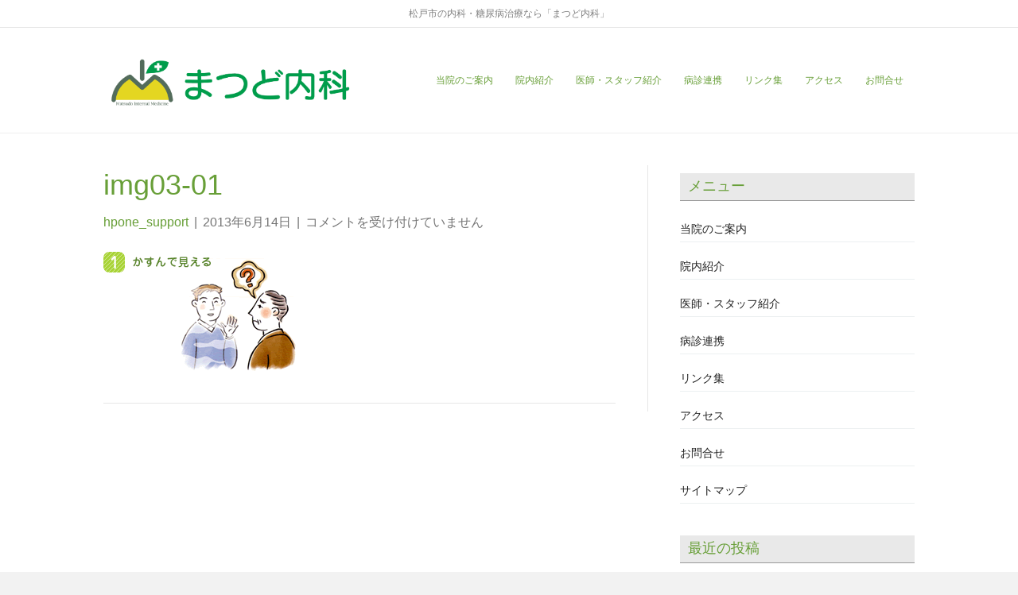

--- FILE ---
content_type: text/html; charset=UTF-8
request_url: https://matsudo-naika.com/img03-01/
body_size: 10857
content:
<!DOCTYPE html>
<html dir="ltr" lang="ja" prefix="og: https://ogp.me/ns#">
<head>
<meta charset="UTF-8" />
<meta name='viewport' content='width=device-width, initial-scale=1.0' />
<meta http-equiv='X-UA-Compatible' content='IE=edge' />
<link rel="profile" href="https://gmpg.org/xfn/11" />
<meta name="google-site-verification" content="aF2ZgvVeEAhC79pruqUThEoMxoqAWtApc4j_6n0auBw" />
<title>img03-01 | 松戸市の内科・糖尿病治療なら「まつど内科」</title>
<!-- All in One SEO 4.9.3 - aioseo.com -->
<meta name="robots" content="max-image-preview:large" />
<meta name="author" content="hpone_support"/>
<link rel="canonical" href="https://matsudo-naika.com/img03-01/" />
<meta name="generator" content="All in One SEO (AIOSEO) 4.9.3" />
<meta property="og:locale" content="ja_JP" />
<meta property="og:site_name" content="松戸市の内科・糖尿病治療なら「まつど内科」 |" />
<meta property="og:type" content="article" />
<meta property="og:title" content="img03-01 | 松戸市の内科・糖尿病治療なら「まつど内科」" />
<meta property="og:url" content="https://matsudo-naika.com/img03-01/" />
<meta property="article:published_time" content="2013-06-13T15:56:29+00:00" />
<meta property="article:modified_time" content="2013-06-13T15:56:29+00:00" />
<meta name="twitter:card" content="summary" />
<meta name="twitter:title" content="img03-01 | 松戸市の内科・糖尿病治療なら「まつど内科」" />
<script type="application/ld+json" class="aioseo-schema">
{"@context":"https:\/\/schema.org","@graph":[{"@type":"BreadcrumbList","@id":"https:\/\/matsudo-naika.com\/img03-01\/#breadcrumblist","itemListElement":[{"@type":"ListItem","@id":"https:\/\/matsudo-naika.com#listItem","position":1,"name":"Home","item":"https:\/\/matsudo-naika.com","nextItem":{"@type":"ListItem","@id":"https:\/\/matsudo-naika.com\/img03-01\/#listItem","name":"img03-01"}},{"@type":"ListItem","@id":"https:\/\/matsudo-naika.com\/img03-01\/#listItem","position":2,"name":"img03-01","previousItem":{"@type":"ListItem","@id":"https:\/\/matsudo-naika.com#listItem","name":"Home"}}]},{"@type":"ItemPage","@id":"https:\/\/matsudo-naika.com\/img03-01\/#itempage","url":"https:\/\/matsudo-naika.com\/img03-01\/","name":"img03-01 | \u677e\u6238\u5e02\u306e\u5185\u79d1\u30fb\u7cd6\u5c3f\u75c5\u6cbb\u7642\u306a\u3089\u300c\u307e\u3064\u3069\u5185\u79d1\u300d","inLanguage":"ja","isPartOf":{"@id":"https:\/\/matsudo-naika.com\/#website"},"breadcrumb":{"@id":"https:\/\/matsudo-naika.com\/img03-01\/#breadcrumblist"},"author":{"@id":"https:\/\/matsudo-naika.com\/author\/hpone_support\/#author"},"creator":{"@id":"https:\/\/matsudo-naika.com\/author\/hpone_support\/#author"},"datePublished":"2013-06-14T00:56:29+09:00","dateModified":"2013-06-14T00:56:29+09:00"},{"@type":"Organization","@id":"https:\/\/matsudo-naika.com\/#organization","name":"\u677e\u6238\u5e02\u306e\u5185\u79d1\u30fb\u7cd6\u5c3f\u75c5\u6cbb\u7642\u306a\u3089\u300c\u307e\u3064\u3069\u5185\u79d1\u300d","url":"https:\/\/matsudo-naika.com\/"},{"@type":"Person","@id":"https:\/\/matsudo-naika.com\/author\/hpone_support\/#author","url":"https:\/\/matsudo-naika.com\/author\/hpone_support\/","name":"hpone_support","image":{"@type":"ImageObject","@id":"https:\/\/matsudo-naika.com\/img03-01\/#authorImage","url":"https:\/\/secure.gravatar.com\/avatar\/1297f65056d6388aab93d595ac9b6102b144213a08830fe3fde0a4b7f74722dc?s=96&d=mm&r=g","width":96,"height":96,"caption":"hpone_support"}},{"@type":"WebSite","@id":"https:\/\/matsudo-naika.com\/#website","url":"https:\/\/matsudo-naika.com\/","name":"\u677e\u6238\u5e02\u306e\u5185\u79d1\u30fb\u7cd6\u5c3f\u75c5\u6cbb\u7642\u306a\u3089\u300c\u307e\u3064\u3069\u5185\u79d1\u300d","inLanguage":"ja","publisher":{"@id":"https:\/\/matsudo-naika.com\/#organization"}}]}
</script>
<!-- All in One SEO -->
<link rel='dns-prefetch' href='//webfonts.xserver.jp' />
<link rel='dns-prefetch' href='//secure.gravatar.com' />
<link rel='dns-prefetch' href='//stats.wp.com' />
<link rel='dns-prefetch' href='//v0.wordpress.com' />
<link rel='preconnect' href='//i0.wp.com' />
<link rel='preconnect' href='//c0.wp.com' />
<link rel="alternate" type="application/rss+xml" title="松戸市の内科・糖尿病治療なら「まつど内科」 &raquo; フィード" href="https://matsudo-naika.com/feed/" />
<link rel="alternate" title="oEmbed (JSON)" type="application/json+oembed" href="https://matsudo-naika.com/wp-json/oembed/1.0/embed?url=https%3A%2F%2Fmatsudo-naika.com%2Fimg03-01%2F" />
<link rel="alternate" title="oEmbed (XML)" type="text/xml+oembed" href="https://matsudo-naika.com/wp-json/oembed/1.0/embed?url=https%3A%2F%2Fmatsudo-naika.com%2Fimg03-01%2F&#038;format=xml" />
<style id='wp-img-auto-sizes-contain-inline-css'>
img:is([sizes=auto i],[sizes^="auto," i]){contain-intrinsic-size:3000px 1500px}
/*# sourceURL=wp-img-auto-sizes-contain-inline-css */
</style>
<style id='wp-block-library-inline-css'>
:root{--wp-block-synced-color:#7a00df;--wp-block-synced-color--rgb:122,0,223;--wp-bound-block-color:var(--wp-block-synced-color);--wp-editor-canvas-background:#ddd;--wp-admin-theme-color:#007cba;--wp-admin-theme-color--rgb:0,124,186;--wp-admin-theme-color-darker-10:#006ba1;--wp-admin-theme-color-darker-10--rgb:0,107,160.5;--wp-admin-theme-color-darker-20:#005a87;--wp-admin-theme-color-darker-20--rgb:0,90,135;--wp-admin-border-width-focus:2px}@media (min-resolution:192dpi){:root{--wp-admin-border-width-focus:1.5px}}.wp-element-button{cursor:pointer}:root .has-very-light-gray-background-color{background-color:#eee}:root .has-very-dark-gray-background-color{background-color:#313131}:root .has-very-light-gray-color{color:#eee}:root .has-very-dark-gray-color{color:#313131}:root .has-vivid-green-cyan-to-vivid-cyan-blue-gradient-background{background:linear-gradient(135deg,#00d084,#0693e3)}:root .has-purple-crush-gradient-background{background:linear-gradient(135deg,#34e2e4,#4721fb 50%,#ab1dfe)}:root .has-hazy-dawn-gradient-background{background:linear-gradient(135deg,#faaca8,#dad0ec)}:root .has-subdued-olive-gradient-background{background:linear-gradient(135deg,#fafae1,#67a671)}:root .has-atomic-cream-gradient-background{background:linear-gradient(135deg,#fdd79a,#004a59)}:root .has-nightshade-gradient-background{background:linear-gradient(135deg,#330968,#31cdcf)}:root .has-midnight-gradient-background{background:linear-gradient(135deg,#020381,#2874fc)}:root{--wp--preset--font-size--normal:16px;--wp--preset--font-size--huge:42px}.has-regular-font-size{font-size:1em}.has-larger-font-size{font-size:2.625em}.has-normal-font-size{font-size:var(--wp--preset--font-size--normal)}.has-huge-font-size{font-size:var(--wp--preset--font-size--huge)}.has-text-align-center{text-align:center}.has-text-align-left{text-align:left}.has-text-align-right{text-align:right}.has-fit-text{white-space:nowrap!important}#end-resizable-editor-section{display:none}.aligncenter{clear:both}.items-justified-left{justify-content:flex-start}.items-justified-center{justify-content:center}.items-justified-right{justify-content:flex-end}.items-justified-space-between{justify-content:space-between}.screen-reader-text{border:0;clip-path:inset(50%);height:1px;margin:-1px;overflow:hidden;padding:0;position:absolute;width:1px;word-wrap:normal!important}.screen-reader-text:focus{background-color:#ddd;clip-path:none;color:#444;display:block;font-size:1em;height:auto;left:5px;line-height:normal;padding:15px 23px 14px;text-decoration:none;top:5px;width:auto;z-index:100000}html :where(.has-border-color){border-style:solid}html :where([style*=border-top-color]){border-top-style:solid}html :where([style*=border-right-color]){border-right-style:solid}html :where([style*=border-bottom-color]){border-bottom-style:solid}html :where([style*=border-left-color]){border-left-style:solid}html :where([style*=border-width]){border-style:solid}html :where([style*=border-top-width]){border-top-style:solid}html :where([style*=border-right-width]){border-right-style:solid}html :where([style*=border-bottom-width]){border-bottom-style:solid}html :where([style*=border-left-width]){border-left-style:solid}html :where(img[class*=wp-image-]){height:auto;max-width:100%}:where(figure){margin:0 0 1em}html :where(.is-position-sticky){--wp-admin--admin-bar--position-offset:var(--wp-admin--admin-bar--height,0px)}@media screen and (max-width:600px){html :where(.is-position-sticky){--wp-admin--admin-bar--position-offset:0px}}
/*# sourceURL=wp-block-library-inline-css */
</style><style id='global-styles-inline-css'>
:root{--wp--preset--aspect-ratio--square: 1;--wp--preset--aspect-ratio--4-3: 4/3;--wp--preset--aspect-ratio--3-4: 3/4;--wp--preset--aspect-ratio--3-2: 3/2;--wp--preset--aspect-ratio--2-3: 2/3;--wp--preset--aspect-ratio--16-9: 16/9;--wp--preset--aspect-ratio--9-16: 9/16;--wp--preset--color--black: #000000;--wp--preset--color--cyan-bluish-gray: #abb8c3;--wp--preset--color--white: #ffffff;--wp--preset--color--pale-pink: #f78da7;--wp--preset--color--vivid-red: #cf2e2e;--wp--preset--color--luminous-vivid-orange: #ff6900;--wp--preset--color--luminous-vivid-amber: #fcb900;--wp--preset--color--light-green-cyan: #7bdcb5;--wp--preset--color--vivid-green-cyan: #00d084;--wp--preset--color--pale-cyan-blue: #8ed1fc;--wp--preset--color--vivid-cyan-blue: #0693e3;--wp--preset--color--vivid-purple: #9b51e0;--wp--preset--color--fl-heading-text: #689f38;--wp--preset--color--fl-body-bg: #f2f2f2;--wp--preset--color--fl-body-text: #757575;--wp--preset--color--fl-accent: #689f38;--wp--preset--color--fl-accent-hover: #8bc34a;--wp--preset--color--fl-topbar-bg: #ffffff;--wp--preset--color--fl-topbar-text: #808080;--wp--preset--color--fl-topbar-link: #689f38;--wp--preset--color--fl-topbar-hover: #8bc34a;--wp--preset--color--fl-header-bg: #ffffff;--wp--preset--color--fl-header-text: #808080;--wp--preset--color--fl-header-link: #689f38;--wp--preset--color--fl-header-hover: #8bc34a;--wp--preset--color--fl-nav-bg: #ffffff;--wp--preset--color--fl-nav-link: #808080;--wp--preset--color--fl-nav-hover: #428bca;--wp--preset--color--fl-content-bg: #ffffff;--wp--preset--color--fl-footer-widgets-bg: #689f38;--wp--preset--color--fl-footer-widgets-text: #ffffff;--wp--preset--color--fl-footer-widgets-link: #ffffff;--wp--preset--color--fl-footer-widgets-hover: #ffffff;--wp--preset--color--fl-footer-bg: #ffffff;--wp--preset--color--fl-footer-text: #808080;--wp--preset--color--fl-footer-link: #8bc34a;--wp--preset--color--fl-footer-hover: #8bc34a;--wp--preset--gradient--vivid-cyan-blue-to-vivid-purple: linear-gradient(135deg,rgb(6,147,227) 0%,rgb(155,81,224) 100%);--wp--preset--gradient--light-green-cyan-to-vivid-green-cyan: linear-gradient(135deg,rgb(122,220,180) 0%,rgb(0,208,130) 100%);--wp--preset--gradient--luminous-vivid-amber-to-luminous-vivid-orange: linear-gradient(135deg,rgb(252,185,0) 0%,rgb(255,105,0) 100%);--wp--preset--gradient--luminous-vivid-orange-to-vivid-red: linear-gradient(135deg,rgb(255,105,0) 0%,rgb(207,46,46) 100%);--wp--preset--gradient--very-light-gray-to-cyan-bluish-gray: linear-gradient(135deg,rgb(238,238,238) 0%,rgb(169,184,195) 100%);--wp--preset--gradient--cool-to-warm-spectrum: linear-gradient(135deg,rgb(74,234,220) 0%,rgb(151,120,209) 20%,rgb(207,42,186) 40%,rgb(238,44,130) 60%,rgb(251,105,98) 80%,rgb(254,248,76) 100%);--wp--preset--gradient--blush-light-purple: linear-gradient(135deg,rgb(255,206,236) 0%,rgb(152,150,240) 100%);--wp--preset--gradient--blush-bordeaux: linear-gradient(135deg,rgb(254,205,165) 0%,rgb(254,45,45) 50%,rgb(107,0,62) 100%);--wp--preset--gradient--luminous-dusk: linear-gradient(135deg,rgb(255,203,112) 0%,rgb(199,81,192) 50%,rgb(65,88,208) 100%);--wp--preset--gradient--pale-ocean: linear-gradient(135deg,rgb(255,245,203) 0%,rgb(182,227,212) 50%,rgb(51,167,181) 100%);--wp--preset--gradient--electric-grass: linear-gradient(135deg,rgb(202,248,128) 0%,rgb(113,206,126) 100%);--wp--preset--gradient--midnight: linear-gradient(135deg,rgb(2,3,129) 0%,rgb(40,116,252) 100%);--wp--preset--font-size--small: 13px;--wp--preset--font-size--medium: 20px;--wp--preset--font-size--large: 36px;--wp--preset--font-size--x-large: 42px;--wp--preset--spacing--20: 0.44rem;--wp--preset--spacing--30: 0.67rem;--wp--preset--spacing--40: 1rem;--wp--preset--spacing--50: 1.5rem;--wp--preset--spacing--60: 2.25rem;--wp--preset--spacing--70: 3.38rem;--wp--preset--spacing--80: 5.06rem;--wp--preset--shadow--natural: 6px 6px 9px rgba(0, 0, 0, 0.2);--wp--preset--shadow--deep: 12px 12px 50px rgba(0, 0, 0, 0.4);--wp--preset--shadow--sharp: 6px 6px 0px rgba(0, 0, 0, 0.2);--wp--preset--shadow--outlined: 6px 6px 0px -3px rgb(255, 255, 255), 6px 6px rgb(0, 0, 0);--wp--preset--shadow--crisp: 6px 6px 0px rgb(0, 0, 0);}:where(.is-layout-flex){gap: 0.5em;}:where(.is-layout-grid){gap: 0.5em;}body .is-layout-flex{display: flex;}.is-layout-flex{flex-wrap: wrap;align-items: center;}.is-layout-flex > :is(*, div){margin: 0;}body .is-layout-grid{display: grid;}.is-layout-grid > :is(*, div){margin: 0;}:where(.wp-block-columns.is-layout-flex){gap: 2em;}:where(.wp-block-columns.is-layout-grid){gap: 2em;}:where(.wp-block-post-template.is-layout-flex){gap: 1.25em;}:where(.wp-block-post-template.is-layout-grid){gap: 1.25em;}.has-black-color{color: var(--wp--preset--color--black) !important;}.has-cyan-bluish-gray-color{color: var(--wp--preset--color--cyan-bluish-gray) !important;}.has-white-color{color: var(--wp--preset--color--white) !important;}.has-pale-pink-color{color: var(--wp--preset--color--pale-pink) !important;}.has-vivid-red-color{color: var(--wp--preset--color--vivid-red) !important;}.has-luminous-vivid-orange-color{color: var(--wp--preset--color--luminous-vivid-orange) !important;}.has-luminous-vivid-amber-color{color: var(--wp--preset--color--luminous-vivid-amber) !important;}.has-light-green-cyan-color{color: var(--wp--preset--color--light-green-cyan) !important;}.has-vivid-green-cyan-color{color: var(--wp--preset--color--vivid-green-cyan) !important;}.has-pale-cyan-blue-color{color: var(--wp--preset--color--pale-cyan-blue) !important;}.has-vivid-cyan-blue-color{color: var(--wp--preset--color--vivid-cyan-blue) !important;}.has-vivid-purple-color{color: var(--wp--preset--color--vivid-purple) !important;}.has-black-background-color{background-color: var(--wp--preset--color--black) !important;}.has-cyan-bluish-gray-background-color{background-color: var(--wp--preset--color--cyan-bluish-gray) !important;}.has-white-background-color{background-color: var(--wp--preset--color--white) !important;}.has-pale-pink-background-color{background-color: var(--wp--preset--color--pale-pink) !important;}.has-vivid-red-background-color{background-color: var(--wp--preset--color--vivid-red) !important;}.has-luminous-vivid-orange-background-color{background-color: var(--wp--preset--color--luminous-vivid-orange) !important;}.has-luminous-vivid-amber-background-color{background-color: var(--wp--preset--color--luminous-vivid-amber) !important;}.has-light-green-cyan-background-color{background-color: var(--wp--preset--color--light-green-cyan) !important;}.has-vivid-green-cyan-background-color{background-color: var(--wp--preset--color--vivid-green-cyan) !important;}.has-pale-cyan-blue-background-color{background-color: var(--wp--preset--color--pale-cyan-blue) !important;}.has-vivid-cyan-blue-background-color{background-color: var(--wp--preset--color--vivid-cyan-blue) !important;}.has-vivid-purple-background-color{background-color: var(--wp--preset--color--vivid-purple) !important;}.has-black-border-color{border-color: var(--wp--preset--color--black) !important;}.has-cyan-bluish-gray-border-color{border-color: var(--wp--preset--color--cyan-bluish-gray) !important;}.has-white-border-color{border-color: var(--wp--preset--color--white) !important;}.has-pale-pink-border-color{border-color: var(--wp--preset--color--pale-pink) !important;}.has-vivid-red-border-color{border-color: var(--wp--preset--color--vivid-red) !important;}.has-luminous-vivid-orange-border-color{border-color: var(--wp--preset--color--luminous-vivid-orange) !important;}.has-luminous-vivid-amber-border-color{border-color: var(--wp--preset--color--luminous-vivid-amber) !important;}.has-light-green-cyan-border-color{border-color: var(--wp--preset--color--light-green-cyan) !important;}.has-vivid-green-cyan-border-color{border-color: var(--wp--preset--color--vivid-green-cyan) !important;}.has-pale-cyan-blue-border-color{border-color: var(--wp--preset--color--pale-cyan-blue) !important;}.has-vivid-cyan-blue-border-color{border-color: var(--wp--preset--color--vivid-cyan-blue) !important;}.has-vivid-purple-border-color{border-color: var(--wp--preset--color--vivid-purple) !important;}.has-vivid-cyan-blue-to-vivid-purple-gradient-background{background: var(--wp--preset--gradient--vivid-cyan-blue-to-vivid-purple) !important;}.has-light-green-cyan-to-vivid-green-cyan-gradient-background{background: var(--wp--preset--gradient--light-green-cyan-to-vivid-green-cyan) !important;}.has-luminous-vivid-amber-to-luminous-vivid-orange-gradient-background{background: var(--wp--preset--gradient--luminous-vivid-amber-to-luminous-vivid-orange) !important;}.has-luminous-vivid-orange-to-vivid-red-gradient-background{background: var(--wp--preset--gradient--luminous-vivid-orange-to-vivid-red) !important;}.has-very-light-gray-to-cyan-bluish-gray-gradient-background{background: var(--wp--preset--gradient--very-light-gray-to-cyan-bluish-gray) !important;}.has-cool-to-warm-spectrum-gradient-background{background: var(--wp--preset--gradient--cool-to-warm-spectrum) !important;}.has-blush-light-purple-gradient-background{background: var(--wp--preset--gradient--blush-light-purple) !important;}.has-blush-bordeaux-gradient-background{background: var(--wp--preset--gradient--blush-bordeaux) !important;}.has-luminous-dusk-gradient-background{background: var(--wp--preset--gradient--luminous-dusk) !important;}.has-pale-ocean-gradient-background{background: var(--wp--preset--gradient--pale-ocean) !important;}.has-electric-grass-gradient-background{background: var(--wp--preset--gradient--electric-grass) !important;}.has-midnight-gradient-background{background: var(--wp--preset--gradient--midnight) !important;}.has-small-font-size{font-size: var(--wp--preset--font-size--small) !important;}.has-medium-font-size{font-size: var(--wp--preset--font-size--medium) !important;}.has-large-font-size{font-size: var(--wp--preset--font-size--large) !important;}.has-x-large-font-size{font-size: var(--wp--preset--font-size--x-large) !important;}
/*# sourceURL=global-styles-inline-css */
</style>
<style id='classic-theme-styles-inline-css'>
/*! This file is auto-generated */
.wp-block-button__link{color:#fff;background-color:#32373c;border-radius:9999px;box-shadow:none;text-decoration:none;padding:calc(.667em + 2px) calc(1.333em + 2px);font-size:1.125em}.wp-block-file__button{background:#32373c;color:#fff;text-decoration:none}
/*# sourceURL=/wp-includes/css/classic-themes.min.css */
</style>
<!-- <link rel='stylesheet' id='biz-cal-style-css' href='https://matsudo-naika.com/wp-content/plugins/biz-calendar/biz-cal.css' media='all' /> -->
<!-- <link rel='stylesheet' id='jquery-magnificpopup-css' href='https://matsudo-naika.com/wp-content/plugins/bb-plugin/css/jquery.magnificpopup.min.css' media='all' /> -->
<!-- <link rel='stylesheet' id='bootstrap-css' href='https://matsudo-naika.com/wp-content/themes/bb-theme/css/bootstrap.min.css' media='all' /> -->
<!-- <link rel='stylesheet' id='fl-automator-skin-css' href='https://matsudo-naika.com/wp-content/uploads/bb-theme/skin-69339cc89c157.css' media='all' /> -->
<!-- <link rel='stylesheet' id='fl-child-theme-css' href='https://matsudo-naika.com/wp-content/themes/bb-theme-child/style.css' media='all' /> -->
<link rel="stylesheet" type="text/css" href="//matsudo-naika.com/wp-content/cache/wpfc-minified/6wy214ol/i0kj9.css" media="all"/>
<script src="https://c0.wp.com/c/6.9/wp-includes/js/jquery/jquery.min.js" id="jquery-core-js"></script>
<script src="https://c0.wp.com/c/6.9/wp-includes/js/jquery/jquery-migrate.min.js" id="jquery-migrate-js"></script>
<script src="//webfonts.xserver.jp/js/xserverv3.js?fadein=0" id="typesquare_std-js"></script>
<script id="biz-cal-script-js-extra">
var bizcalOptions = {"holiday_title":"\u5b9a\u4f11\u65e5","sun":"on","thu":"on","holiday":"on","temp_holidays":"2024-01-01\r\n2024-01-02\r\n2024-01-03\r\n2024-01-08\r\n2024-02-12\r\n2024-02-23\r\n2024-03-20\r\n2024-04-29\r\n2024-05-03\r\n2024-05-04\r\n2024-05-06\r\n2024-07-15\r\n2024-08-12\r\n2024-08-13\r\n2024-08-14\r\n2024-08-16\r\n2024-09-16\r\n2024-09-23\r\n2024-10-14\r\n2024-11-04\r\n2024-11-23\r\n2024-12-30\r\n2024-12-31\r\n2025-01-01\r\n2025-01-03\r\n2025-01-04\r\n2025-01-13\r\n2025-02-11\r\n2025-02-24\r\n2025-03-20\r\n2025-04-29\r\n2025-05-03\r\n2025-05-05\r\n2025-05-06\r\n2025-07-21\r\n2025-08-11\r\n2025-08-13\r\n2025-08-15\r\n2025-08-16\r\n2025-09-15\r\n2025-09-23\r\n2025-10-13\r\n2025-11-03\r\n2025-11-24\r\n2025-12-29\r\n2025-12-30\r\n2025-12-31\r\n2026-01-02\r\n2026-01-03\r\n2026-01-12\r\n2026-02-11\r\n2026-02-23\r\n2026-03-20\r\n2026-04-29\r\n2026-05-04\r\n2026-05-05\r\n2026-05-06\r\n2026-07-20\r\n2026-08-11\r\n2026-09-21\r\n2026-09-22\r\n2026-09-23\r\n2026-10-12\r\n2026-11-03\r\n2026-11-23\r\n\r\n\r\n\r\n\r\n\r\n\r\n\r\n\r\n","temp_weekdays":"","eventday_title":"\u81e8\u6642\u4f11\u696d","eventday_url":"","eventdays":"","nextmonthlimit":"12","prevmonthlimit":"6","plugindir":"https://matsudo-naika.com/wp-content/plugins/biz-calendar/","national_holiday":""};
//# sourceURL=biz-cal-script-js-extra
</script>
<script src="https://matsudo-naika.com/wp-content/plugins/biz-calendar/calendar.js" id="biz-cal-script-js"></script>
<link rel="https://api.w.org/" href="https://matsudo-naika.com/wp-json/" /><link rel="alternate" title="JSON" type="application/json" href="https://matsudo-naika.com/wp-json/wp/v2/media/192" /><link rel="EditURI" type="application/rsd+xml" title="RSD" href="https://matsudo-naika.com/xmlrpc.php?rsd" />
<link rel='shortlink' href='https://wp.me/a7bZyF-36' />
<style>img#wpstats{display:none}</style>
<style id="wp-custom-css">
/*
ここに独自の CSS を追加することができます。
詳しくは上のヘルプアイコンをクリックしてください。
*/
body {
font-family: "ヒラギノ角ゴ Pro W3", "Hiragino Kaku Gothic Pro", "メイリオ", Meiryo, Osaka, "ＭＳ Ｐゴシック", "MS PGothic", sans-serif;
}
h1,h2,h3,h4,h5,h6 {
font-family: "ヒラギノ角ゴ Pro W3", "Hiragino Kaku Gothic Pro", "メイリオ", Meiryo, Osaka, "ＭＳ Ｐゴシック", "MS PGothic", sans-serif;
}
p {
font-family: "ヒラギノ角ゴ Pro W3", "Hiragino Kaku Gothic Pro", "メイリオ", Meiryo, Osaka, "ＭＳ Ｐゴシック", "MS PGothic", sans-serif;
}
/* table */ 
table.brwsr1 {
font-size: 12px;
margin: 0 auto;
border-collapse: separate;
border-spacing: 0px 1px;
}
table.brwsr1 th {
padding: 12px;
vertical-align: middle;
text-align: left;
border-bottom: #999 1px solid;
color: #fff;
}
table.brwsr1 td {
padding: 12px;
vertical-align: middle;
text-align: left;
border-bottom: #999 1px solid;
font-size: 11px;
}
table.brwsr1 th.r1 {
border-right: #999 1px solid;
background-color: #378d3b;
text-align: center;
}
table.brwsr1 th.r2,
table.brwsr1 td.r2 {
border-left: #fff 1px solid;
border-right: #999 1px solid;
background-color: #4bae4f;
}
table.brwsr1 th.r2,
table.brwsr1 th.r3,
table.brwsr1 th.r4 {
text-align: center;
}
table.brwsr1 th.r3,
table.brwsr1 td.r3 {
border-left: #fff 1px solid;
border-right: #999 1px solid;
background: #d3efee;
}
table.brwsr1 th.r4,
table.brwsr1 td.r4 {
border-left: #fff 1px solid;
background-color: #c7e5c8;
text-align: center;
}
/* --- Sidebar Starts --- */
.fl-sidebar {
font-size: 14px;
margin-bottom: 54px;
}
.fl-sidebar img {
max-width: 100%;
height: auto;
}
.fl-sidebar select {
max-width: 100%;
margin-top: 12px;
margin-bottom: 12px;
}
.fl-sidebar .tagcloud a {
padding: 5px 7px 5px 7px;
border: 1px solid #cfcfcf;
display: inline-block;
margin-bottom: 10px;
margin-right: 10px;
transition: all .4s;
background: #dfdfdf;
color: #000;
box-shadow: 0px 3px 0px 0px rgba(0,0,0,0.07 );
border-radius: 1px;
}
.fl-sidebar .tagcloud a:hover {
background: #1EB48A;
color: #fff;
border: 1px solid #1EB48A;
}
.fl-sidebar .menu ul li a, .footer .menu ul li a {
padding-top: 0;
padding-bottom: 0;
padding-left: 0;
padding-right: 0;
display: block;
font-size: 14px;
}
.fl-sidebar .menu ul {
float: none;
}
.fl-sidebar .menu ul li,  .footer .menu ul li {
height: auto;
}
.fl-sidebar .menu ul li:after, .footer .menu ul li:after {
content: "";
color: #fff;
}
.fl-sidebar ul li {
margin-bottom: 15px;
padding-left: 26px;
padding: 5px 0;
border-bottom: 1px solid #ecf0f1;
}
.fl-sidebar ul li a:hover, .sidebar a.rsswidget:hover {
color: #1EB48A;
}
.fl-sidebar ul li a, .sidebar a.rsswidget {
color: #222;
}
.fl-sidebar h4, .sidebar h3 {
margin-bottom: 9px;
padding-bottom: 5px;
text-transform: uppercase;
background-color: #E9E9E9;
width: auto;
padding-left: 10px;
border-bottom-width: 1px;
border-bottom-style: solid;
border-bottom-color: #999;
padding-top: 4px;
}
.fl-sidebar ul.children, .sidebar ul.sub-menu {
margin-top: 14px;
}
/* -- sidebar search widget --*/
.fl-sidebar #search, .sidebar #s {
border: 1px solid #1EB48A;
border-radius: 4px;
padding: 7px 10px 7px 32px;
width: 100%;
margin-bottom: 15px;
line-height: 20px;
}
.fl-sidebar .searchform div input[type=submit] {
position: absolute;
top: 1px;
right: 1px;
background: #1EB48A url(../images/pattern-submit.png);
border-top-right-radius: 4px;
padding: 6px 13px 7px 13px;
border-bottom-right-radius: 4px;
border: 0px;
border-top: 1px solid #1EB48A;
border-left: 1px solid #1EB48A;
color: #fff;
width: auto;
height: inherit;
line-height: 20px;
}
.screen-reader-text {
display: none;
}
.fl-sidebar ol, .footer ol, .sidebar ul, .footer ul {
list-style: none;
}
.fl-sidebar h3:before {
position: absolute;
content: "";
height: 4px;
background: #1EB48A;
width: 90px;
bottom: -4px;
left: 0px;
}
.fl-sidebar h3 {
border-bottom: 4px solid #E5E5E5;
position: relative;
}
/* --- Sidebar Ends --- */
</style>
<!-- <link rel='stylesheet' id='font-awesome-5-css' href='https://matsudo-naika.com/wp-content/plugins/bb-plugin/fonts/fontawesome/5.15.4/css/all.min.css' media='all' /> -->
<link rel="stylesheet" type="text/css" href="//matsudo-naika.com/wp-content/cache/wpfc-minified/1cgbhxk3/i06ls.css" media="all"/>
</head>
<body class="attachment wp-singular attachment-template-default single single-attachment postid-192 attachmentid-192 attachment-gif wp-theme-bb-theme wp-child-theme-bb-theme-child fl-builder-2-9-4-1 fl-theme-1-7-19-1 fl-no-js fl-framework-bootstrap fl-preset-default fl-full-width fl-scroll-to-top" itemscope="itemscope" itemtype="https://schema.org/WebPage">
<a aria-label="Skip to content" class="fl-screen-reader-text" href="#fl-main-content">Skip to content</a><div class="fl-page">
<header class="fl-page-header fl-page-header-fixed fl-page-nav-right fl-page-nav-toggle-button fl-page-nav-toggle-visible-mobile"  role="banner">
<div class="fl-page-header-wrap">
<div class="fl-page-header-container container">
<div class="fl-page-header-row row">
<div class="col-sm-12 col-md-3 fl-page-logo-wrap">
<div class="fl-page-header-logo">
<a href="https://matsudo-naika.com/"><img class="fl-logo-img" loading="false" data-no-lazy="1"   itemscope itemtype="https://schema.org/ImageObject" src="https://matsudo-naika.com/wp-content/uploads/2017/05/Mark.png" data-retina="" title="" width="1000" data-width="1000" height="223" data-height="223" alt="松戸市の内科・糖尿病治療なら「まつど内科」" /><meta itemprop="name" content="松戸市の内科・糖尿病治療なら「まつど内科」" /></a>
</div>
</div>
<div class="col-sm-12 col-md-9 fl-page-fixed-nav-wrap">
<div class="fl-page-nav-wrap">
<nav class="fl-page-nav fl-nav navbar navbar-default navbar-expand-md" aria-label="ヘッダーメニュー" role="navigation">
<button type="button" class="navbar-toggle navbar-toggler" data-toggle="collapse" data-target=".fl-page-nav-collapse">
<span>メニュー</span>
</button>
<div class="fl-page-nav-collapse collapse navbar-collapse">
<ul id="menu-%e3%83%98%e3%83%83%e3%83%80%e3%83%bc%e3%83%a1%e3%83%8b%e3%83%a5%e3%83%bc" class="nav navbar-nav navbar-right menu fl-theme-menu"><li id="menu-item-727" class="menu-item menu-item-type-post_type menu-item-object-page menu-item-home menu-item-727 nav-item"><a href="https://matsudo-naika.com/" class="nav-link">当院のご案内</a></li>
<li id="menu-item-728" class="menu-item menu-item-type-post_type menu-item-object-page menu-item-728 nav-item"><a href="https://matsudo-naika.com/innai/" class="nav-link">院内紹介</a></li>
<li id="menu-item-729" class="menu-item menu-item-type-post_type menu-item-object-page menu-item-729 nav-item"><a href="https://matsudo-naika.com/dr_staff/" class="nav-link">医師・スタッフ紹介</a></li>
<li id="menu-item-731" class="menu-item menu-item-type-post_type menu-item-object-page menu-item-731 nav-item"><a href="https://matsudo-naika.com/renkei/" class="nav-link">病診連携</a></li>
<li id="menu-item-732" class="menu-item menu-item-type-post_type menu-item-object-page menu-item-732 nav-item"><a href="https://matsudo-naika.com/link/" class="nav-link">リンク集</a></li>
<li id="menu-item-733" class="menu-item menu-item-type-post_type menu-item-object-page menu-item-733 nav-item"><a href="https://matsudo-naika.com/access/" class="nav-link">アクセス</a></li>
<li id="menu-item-734" class="menu-item menu-item-type-post_type menu-item-object-page menu-item-734 nav-item"><a href="https://matsudo-naika.com/inquiry/" class="nav-link">お問合せ</a></li>
</ul>							</div>
</nav>
</div>
</div>
</div>
</div>
</div>
</header><!-- .fl-page-header-fixed -->
<div class="fl-page-bar">
<div class="fl-page-bar-container container">
<div class="fl-page-bar-row row">
<div class="col-md-12 text-center clearfix"><div class="fl-page-bar-text fl-page-bar-text-1">松戸市の内科・糖尿病治療なら「まつど内科」</div></div>					</div>
</div>
</div><!-- .fl-page-bar -->
<header class="fl-page-header fl-page-header-primary fl-page-nav-right fl-page-nav-toggle-button fl-page-nav-toggle-visible-mobile" itemscope="itemscope" itemtype="https://schema.org/WPHeader"  role="banner">
<div class="fl-page-header-wrap">
<div class="fl-page-header-container container">
<div class="fl-page-header-row row">
<div class="col-sm-12 col-md-4 fl-page-header-logo-col">
<div class="fl-page-header-logo" itemscope="itemscope" itemtype="https://schema.org/Organization">
<a href="https://matsudo-naika.com/" itemprop="url"><img class="fl-logo-img" loading="false" data-no-lazy="1"   itemscope itemtype="https://schema.org/ImageObject" src="https://matsudo-naika.com/wp-content/uploads/2017/05/Mark.png" data-retina="" title="" width="1000" data-width="1000" height="223" data-height="223" alt="松戸市の内科・糖尿病治療なら「まつど内科」" /><meta itemprop="name" content="松戸市の内科・糖尿病治療なら「まつど内科」" /></a>
</div>
</div>
<div class="col-sm-12 col-md-8 fl-page-nav-col">
<div class="fl-page-nav-wrap">
<nav class="fl-page-nav fl-nav navbar navbar-default navbar-expand-md" aria-label="ヘッダーメニュー" itemscope="itemscope" itemtype="https://schema.org/SiteNavigationElement" role="navigation">
<button type="button" class="navbar-toggle navbar-toggler" data-toggle="collapse" data-target=".fl-page-nav-collapse">
<span>メニュー</span>
</button>
<div class="fl-page-nav-collapse collapse navbar-collapse">
<ul id="menu-%e3%83%98%e3%83%83%e3%83%80%e3%83%bc%e3%83%a1%e3%83%8b%e3%83%a5%e3%83%bc-1" class="nav navbar-nav navbar-right menu fl-theme-menu"><li class="menu-item menu-item-type-post_type menu-item-object-page menu-item-home menu-item-727 nav-item"><a href="https://matsudo-naika.com/" class="nav-link">当院のご案内</a></li>
<li class="menu-item menu-item-type-post_type menu-item-object-page menu-item-728 nav-item"><a href="https://matsudo-naika.com/innai/" class="nav-link">院内紹介</a></li>
<li class="menu-item menu-item-type-post_type menu-item-object-page menu-item-729 nav-item"><a href="https://matsudo-naika.com/dr_staff/" class="nav-link">医師・スタッフ紹介</a></li>
<li class="menu-item menu-item-type-post_type menu-item-object-page menu-item-731 nav-item"><a href="https://matsudo-naika.com/renkei/" class="nav-link">病診連携</a></li>
<li class="menu-item menu-item-type-post_type menu-item-object-page menu-item-732 nav-item"><a href="https://matsudo-naika.com/link/" class="nav-link">リンク集</a></li>
<li class="menu-item menu-item-type-post_type menu-item-object-page menu-item-733 nav-item"><a href="https://matsudo-naika.com/access/" class="nav-link">アクセス</a></li>
<li class="menu-item menu-item-type-post_type menu-item-object-page menu-item-734 nav-item"><a href="https://matsudo-naika.com/inquiry/" class="nav-link">お問合せ</a></li>
</ul>							</div>
</nav>
</div>
</div>
</div>
</div>
</div>
</header><!-- .fl-page-header -->
<div id="fl-main-content" class="fl-page-content" itemprop="mainContentOfPage" role="main">
<div class="container">
<div class="row">
<div class="fl-content fl-content-left col-md-8">
<article class="fl-post post-192 attachment type-attachment status-inherit hentry" id="fl-post-192" itemscope itemtype="https://schema.org/BlogPosting">
<header class="fl-post-header">
<h1 class="fl-post-title" itemprop="headline">
img03-01					</h1>
<div class="fl-post-meta fl-post-meta-top"><span class="fl-post-author"><a href="https://matsudo-naika.com/author/hpone_support/"><span>hpone_support</span></a></span><span class="fl-sep"> | </span><span class="fl-post-date">2013年6月14日</span><span class="fl-sep"> | </span><span class="fl-comments-popup-link"><span><span class="screen-reader-text">img03-01 は</span>コメントを受け付けていません</span></span></div><meta itemscope itemprop="mainEntityOfPage" itemtype="https://schema.org/WebPage" itemid="https://matsudo-naika.com/img03-01/" content="img03-01" /><meta itemprop="datePublished" content="2013-06-14" /><meta itemprop="dateModified" content="2013-06-14" /><div itemprop="publisher" itemscope itemtype="https://schema.org/Organization"><meta itemprop="name" content="松戸市の内科・糖尿病治療なら「まつど内科」"><div itemprop="logo" itemscope itemtype="https://schema.org/ImageObject"><meta itemprop="url" content="https://matsudo-naika.com/wp-content/uploads/2017/05/Mark.png"></div></div><div itemscope itemprop="author" itemtype="https://schema.org/Person"><meta itemprop="url" content="https://matsudo-naika.com/author/hpone_support/" /><meta itemprop="name" content="hpone_support" /></div><div itemprop="interactionStatistic" itemscope itemtype="https://schema.org/InteractionCounter"><meta itemprop="interactionType" content="https://schema.org/CommentAction" /><meta itemprop="userInteractionCount" content="0" /></div>	</header><!-- .fl-post-header -->
<div class="fl-post-content clearfix" itemprop="text">
<p class="attachment"><a href="https://i0.wp.com/matsudo-naika.com/wp-content/uploads/2013/06/img03-01.gif?ssl=1"><img decoding="async" width="250" height="160" src="https://i0.wp.com/matsudo-naika.com/wp-content/uploads/2013/06/img03-01.gif?fit=250%2C160&amp;ssl=1" class="attachment-medium size-medium" alt="" data-attachment-id="192" data-permalink="https://matsudo-naika.com/img03-01/" data-orig-file="https://i0.wp.com/matsudo-naika.com/wp-content/uploads/2013/06/img03-01.gif?fit=250%2C160&amp;ssl=1" data-orig-size="250,160" data-comments-opened="0" data-image-meta="{&quot;aperture&quot;:&quot;0&quot;,&quot;credit&quot;:&quot;&quot;,&quot;camera&quot;:&quot;&quot;,&quot;caption&quot;:&quot;&quot;,&quot;created_timestamp&quot;:&quot;0&quot;,&quot;copyright&quot;:&quot;&quot;,&quot;focal_length&quot;:&quot;0&quot;,&quot;iso&quot;:&quot;0&quot;,&quot;shutter_speed&quot;:&quot;0&quot;,&quot;title&quot;:&quot;&quot;}" data-image-title="img03-01" data-image-description="" data-image-caption="" data-medium-file="https://i0.wp.com/matsudo-naika.com/wp-content/uploads/2013/06/img03-01.gif?fit=250%2C160&amp;ssl=1" data-large-file="https://i0.wp.com/matsudo-naika.com/wp-content/uploads/2013/06/img03-01.gif?fit=250%2C160&amp;ssl=1" /></a></p>
</div><!-- .fl-post-content -->
<div class="fl-post-meta fl-post-meta-bottom"><div class="fl-post-cats-tags"></div></div>		
</article>
<!-- .fl-post -->
</div>
<div class="fl-sidebar  fl-sidebar-right fl-sidebar-display-desktop col-md-4" itemscope="itemscope" itemtype="https://schema.org/WPSideBar">
<aside id="pages-3" class="fl-widget widget_pages"><h4 class="fl-widget-title">メニュー</h4>
<ul>
<li class="page_item page-item-2"><a href="https://matsudo-naika.com/">当院のご案内</a></li>
<li class="page_item page-item-3"><a href="https://matsudo-naika.com/innai/">院内紹介</a></li>
<li class="page_item page-item-4"><a href="https://matsudo-naika.com/dr_staff/">医師・スタッフ紹介</a></li>
<li class="page_item page-item-12"><a href="https://matsudo-naika.com/renkei/">病診連携</a></li>
<li class="page_item page-item-13"><a href="https://matsudo-naika.com/link/">リンク集</a></li>
<li class="page_item page-item-14"><a href="https://matsudo-naika.com/access/">アクセス</a></li>
<li class="page_item page-item-15"><a href="https://matsudo-naika.com/inquiry/">お問合せ</a></li>
<li class="page_item page-item-16"><a href="https://matsudo-naika.com/sitemap/">サイトマップ</a></li>
</ul>
</aside>
<aside id="recent-posts-3" class="fl-widget widget_recent_entries">
<h4 class="fl-widget-title">最近の投稿</h4>
<ul>
<li>
<a href="https://matsudo-naika.com/2025/12/%e3%83%96%e3%83%ad%e3%82%b0%e3%82%92%e5%a7%8b%e3%82%81%e3%81%be%e3%81%99/">冬季休業について</a>
</li>
<li>
<a href="https://matsudo-naika.com/2024/10/welcome-to-wordpress/">コロナワクチン接種しています</a>
</li>
<li>
<a href="https://matsudo-naika.com/2024/07/%e3%82%a4%e3%83%b3%e3%83%95%e3%83%ab%e3%82%a8%e3%83%b3%e3%82%b6%e3%83%af%e3%82%af%e3%83%81%e3%83%b3%e5%a7%8b%e3%81%be%e3%82%8a%e3%81%be%e3%81%97%e3%81%9f%e3%80%82/">松戸市住民健診を受け付けできます。</a>
</li>
</ul>
</aside><aside id="text-4" class="fl-widget widget_text"><h4 class="fl-widget-title">MAP</h4>			<div class="textwidget"><iframe src="https://www.google.com/maps/embed/v1/place?key=AIzaSyD09zQ9PNDNNy9TadMuzRV_UsPUoWKntt8&q=%E5%8D%83%E8%91%89%E7%9C%8C%E6%9D%BE%E6%88%B8%E5%B8%82%E6%9D%BE%E6%88%B81834-15+%E3%82%AD%E3%83%A5%E3%83%BC%E3%83%93%E3%83%83%E3%82%AF%E6%9D%BE%E6%88%B8%E3%83%93%E3%83%AB2F%E3%81%BE%E3%81%A4%E3%81%A9%E5%86%85%E7%A7%91" style="border:0;width:100%;height:400px"></iframe></div>
</aside>	</div>
</div>
</div>

</div><!-- .fl-page-content -->
<footer class="fl-page-footer-wrap" itemscope="itemscope" itemtype="https://schema.org/WPFooter"  role="contentinfo">
<div class="fl-page-footer-widgets">
<div class="fl-page-footer-widgets-container container">
<div class="fl-page-footer-widgets-row row">
<div class="col-sm-4 col-md-4 fl-page-footer-widget-col fl-page-footer-widget-col-1"><aside id="pages-4" class="fl-widget widget_pages"><h4 class="fl-widget-title">メニュー</h4>
<ul>
<li class="page_item page-item-2"><a href="https://matsudo-naika.com/">当院のご案内</a></li>
<li class="page_item page-item-3"><a href="https://matsudo-naika.com/innai/">院内紹介</a></li>
<li class="page_item page-item-4"><a href="https://matsudo-naika.com/dr_staff/">医師・スタッフ紹介</a></li>
<li class="page_item page-item-12"><a href="https://matsudo-naika.com/renkei/">病診連携</a></li>
<li class="page_item page-item-13"><a href="https://matsudo-naika.com/link/">リンク集</a></li>
<li class="page_item page-item-14"><a href="https://matsudo-naika.com/access/">アクセス</a></li>
<li class="page_item page-item-15"><a href="https://matsudo-naika.com/inquiry/">お問合せ</a></li>
<li class="page_item page-item-16"><a href="https://matsudo-naika.com/sitemap/">サイトマップ</a></li>
</ul>
</aside></div><div class="col-sm-4 col-md-4 fl-page-footer-widget-col fl-page-footer-widget-col-2"><aside id="text-5" class="fl-widget widget_text"><h4 class="fl-widget-title">松戸市の内科・糖尿病治療なら「まつど内科」</h4>			<div class="textwidget">住所：千葉県松戸市松戸1834-15 キュービック松戸ビル2F<br />
診療科目：内科全般・糖尿病・生活習慣病・メタボリックシンドローム ・各種健診・ 動脈硬化検査、頚動脈エコー検査</div>
</aside></div><div class="col-sm-4 col-md-4 fl-page-footer-widget-col fl-page-footer-widget-col-3"><aside id="text-6" class="fl-widget widget_text"><h4 class="fl-widget-title">診療時間</h4>			<div class="textwidget">月火水金土 9:00～12:00、15:00～18:00<br>
休診日：木曜、日曜、祝日、土曜午後</div>
</aside></div>		</div>
</div>
</div><!-- .fl-page-footer-widgets -->
<div class="fl-page-footer">
<div class="fl-page-footer-container container">
<div class="fl-page-footer-row row">
<div class="col-sm-6 col-md-6 text-left clearfix"><div class="fl-page-footer-text fl-page-footer-text-1"><a href="http://matsudo-naika.com/">まつど内科
Copyright(C) . All Rights Reserved.
powered by tusinbo.com </a></div></div>			<div class="col-sm-6 col-md-6 text-right clearfix"><div class="fl-page-footer-text fl-page-footer-text-2"><a href="https://hpone.builders/">ホームページ制作サービス「HPoneビルダー」</a></div></div>		</div>
</div>
</div><!-- .fl-page-footer -->
</footer>
</div><!-- .fl-page -->
<script type="speculationrules">
{"prefetch":[{"source":"document","where":{"and":[{"href_matches":"/*"},{"not":{"href_matches":["/wp-*.php","/wp-admin/*","/wp-content/uploads/*","/wp-content/*","/wp-content/plugins/*","/wp-content/themes/bb-theme-child/*","/wp-content/themes/bb-theme/*","/*\\?(.+)"]}},{"not":{"selector_matches":"a[rel~=\"nofollow\"]"}},{"not":{"selector_matches":".no-prefetch, .no-prefetch a"}}]},"eagerness":"conservative"}]}
</script>
<a href="#" role="button" id="fl-to-top"><span class="sr-only">Scroll To Top</span><i class="fas fa-chevron-up" aria-hidden="true"></i></a><script id="jetpack-stats-js-before">
_stq = window._stq || [];
_stq.push([ "view", {"v":"ext","blog":"106292593","post":"192","tz":"9","srv":"matsudo-naika.com","j":"1:15.4"} ]);
_stq.push([ "clickTrackerInit", "106292593", "192" ]);
//# sourceURL=jetpack-stats-js-before
</script>
<script src="https://stats.wp.com/e-202603.js" id="jetpack-stats-js" defer data-wp-strategy="defer"></script>
<script src="https://matsudo-naika.com/wp-content/plugins/bb-plugin/js/jquery.ba-throttle-debounce.min.js" id="jquery-throttle-js"></script>
<script src="https://matsudo-naika.com/wp-content/plugins/bb-plugin/js/jquery.magnificpopup.min.js" id="jquery-magnificpopup-js"></script>
<script src="https://matsudo-naika.com/wp-content/plugins/bb-plugin/js/jquery.fitvids.min.js" id="jquery-fitvids-js"></script>
<script src="https://matsudo-naika.com/wp-content/themes/bb-theme/js/bootstrap.min.js" id="bootstrap-js"></script>
<script id="fl-automator-js-extra">
var themeopts = {"medium_breakpoint":"992","mobile_breakpoint":"768","lightbox":"enabled","scrollTopPosition":"800"};
//# sourceURL=fl-automator-js-extra
</script>
<script src="https://matsudo-naika.com/wp-content/themes/bb-theme/js/theme.min.js" id="fl-automator-js"></script>
</body>
</html><!-- WP Fastest Cache file was created in 0.927 seconds, on 2026年1月19日 @ 05:37 -->